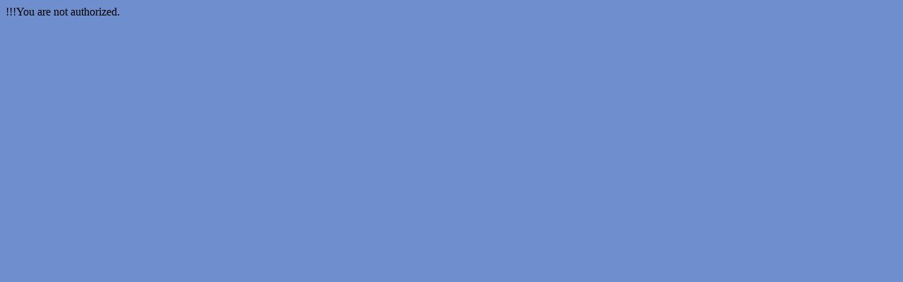

--- FILE ---
content_type: text/html; charset=UTF-8
request_url: http://naturalsoundstudio.com/webcalendar/view_entry.php?id=4144&date=20221011
body_size: 151
content:
<html>
  <head>
    <title>NSS Calendar Error</title>
  </head>
  <body bgcolor="#6F8ECD">
    !!!You are not authorized.

  </body>
</html>